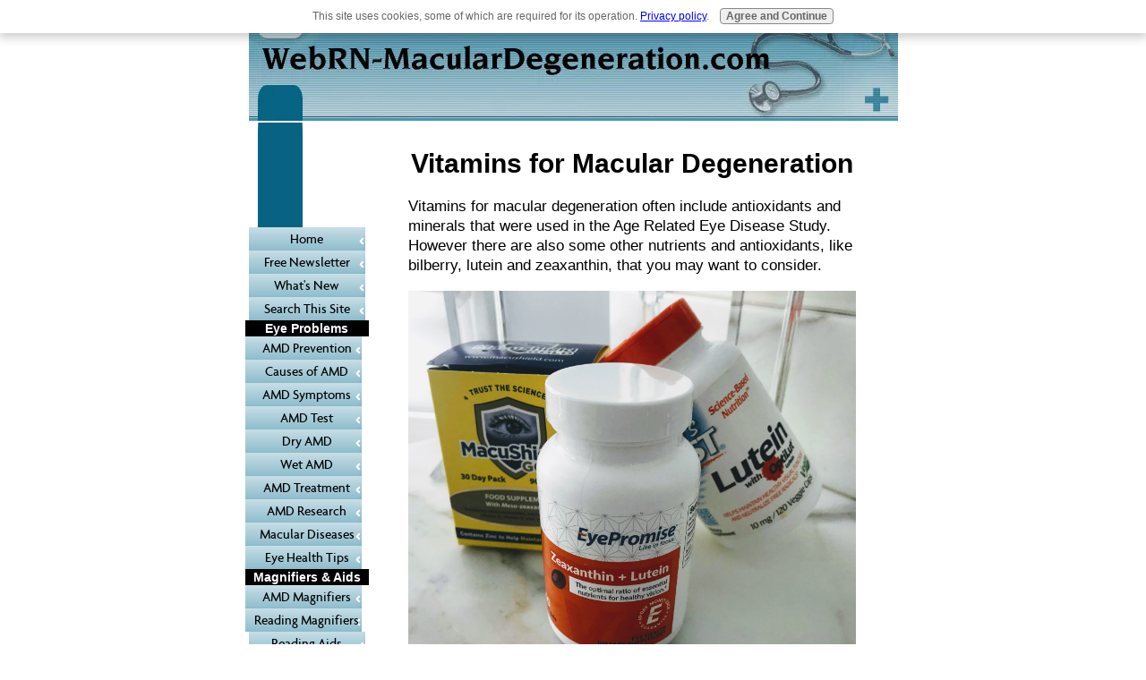

--- FILE ---
content_type: text/html; charset=UTF-8
request_url: https://www.webrn-maculardegeneration.com/vitamins-for-macular-degeneration.html
body_size: 14405
content:
<!DOCTYPE HTML>
<html lang="en">
<head><meta http-equiv="content-type" content="text/html; charset=UTF-8"><title>Vitamins for Macular Degeneration to support healthy vision</title><meta name="description" content="Vitamins for macular degeneration may help prevent or slow the progression of macular degeneration.  What ingredients or vitamins should you look for to support a healthy retina and build your macular pigment."><link href="/sd/support-files/A.style.css.pagespeed.cf.VI7xme_jld.css" rel="stylesheet" type="text/css"><meta id="viewport" name="viewport" content="width=device-width, initial-scale=1, maximum-scale=1, minimum-scale=1">
<!-- start: tool_blocks.sbi_html_head -->
<!-- Global site tag (gtag.js) - Google Analytics -->
<script async src="https://www.googletagmanager.com/gtag/js?id=G-WHT6HKJJZB"></script>
<script>window.dataLayer=window.dataLayer||[];function gtag(){dataLayer.push(arguments);}gtag('js',new Date());gtag('config','G-WHT6HKJJZB');</script>
<link rel="canonical" href="https://www.webrn-maculardegeneration.com/vitamins-for-macular-degeneration.html"/>
<link rel="alternate" type="application/rss+xml" title="RSS" href="https://www.webrn-maculardegeneration.com/macular-degeneration.xml">
<meta property="og:title" content="Vitamins for Macular Degeneration to support healthy vision"/>
<meta property="og:description" content="Vitamins for macular degeneration may help prevent or slow the progression of macular degeneration.  What ingredients or vitamins should you look for to support a healthy retina and build your macular pigment."/>
<meta property="og:type" content="article"/>
<meta property="og:url" content="https://www.webrn-maculardegeneration.com/vitamins-for-macular-degeneration.html"/>
<meta property="og:image" content="https://www.webrn-maculardegeneration.com/images/3maculardegenerationvitamins.jpg"/>
<meta property="og:image" content="https://www.webrn-maculardegeneration.com/images/63832474_s.jpg"/>
<meta property="og:image" content="https://www.webrn-maculardegeneration.com/images/SAM_4545.jpg"/>
<meta property="og:image" content="https://www.webrn-maculardegeneration.com/images/lutein-with-pills.jpg"/>
<meta property="og:image" content="https://www.webrn-maculardegeneration.com/images/persavita_youtube_video_thumbnail_fineprint.jpg"/>
<meta property="og:image" content="https://www.webrn-maculardegeneration.com/images/IMG_5890.jpg"/>
<!-- SD -->
<script>var https_page=0</script>
<script src="https://www.webrn-maculardegeneration.com/sd/support-files/gdprcookie.js.pagespeed.jm.pkndbbCar4.js" async defer></script><!-- end: tool_blocks.sbi_html_head -->
<!-- start: shared_blocks.96943599#end-of-head -->
<!-- end: shared_blocks.96943599#end-of-head -->
<script>var FIX=FIX||{};FIX.designMode="legacy";</script><script>var MOBILE=MOBILE||{};MOBILE.enabled=true;</script><script>var MOBILE=MOBILE||{};MOBILE.viewMode="full";MOBILE.deviceType="other";MOBILE.userAgent="";if(typeof mobileSandBox!=='undefined'){MOBILE.enabled=true;}MOBILE.hasCookie=function(key,value){var regexp=new RegExp(key+'='+value);return regexp.test(document.cookie);};MOBILE.overwriteViewport=function(){var viewport=document.querySelector("#viewport");if(viewport){viewport.content='';}};MOBILE.checkIfMobile=function(){if(!MOBILE.enabled){MOBILE.enabled=/mobileTrial=1/.test(document.cookie);}MOBILE.userAgent=navigator.userAgent;var androidMobile=(/Android/i.test(MOBILE.userAgent)&&(/Mobile/i.test(MOBILE.userAgent)));if(androidMobile){if((screen.width>1000)&&(screen.height>550)){androidMobile=false;}}if(MOBILE.enabled&&((/iPhone|iPod|BlackBerry/i.test(MOBILE.userAgent)&&(!/iPad/i.test(MOBILE.userAgent)))||androidMobile)){MOBILE.deviceType="mobile";document.documentElement.className+=" m";if(MOBILE.hasCookie("fullView",'true')){document.documentElement.className+=" fullView";MOBILE.viewMode="full";MOBILE.overwriteViewport();}else{document.documentElement.className+=" mobile";MOBILE.viewMode="mobile";}if(MOBILE.userAgent.match(/Android 2/i)){document.documentElement.className+=" android2";}}else{MOBILE.overwriteViewport();}};MOBILE.viewportWidth=function(){var viewportWidth;if(typeof window.innerWidth!="undefined"){viewportWidth=window.innerWidth;}else if(typeof document.documentElement!="undefined"&&typeof document.documentElement.offsetWidth!="undefined"&&document.documentElement.offsetWidth!=0){viewportWidth=document.documentElement.offsetWidth;}else{viewportWidth=document.getElementsByTagName('body')[0].offsetWidth;}return viewportWidth;};MOBILE.destroyAd=function(slot){var ins=document.getElementsByTagName("ins");for(var i=0,insLen=ins.length;i<insLen;i++){var elem=ins[i];if(elem.getAttribute("data-ad-slot")==slot){var parent=elem.parentNode;parent.removeChild(elem);break;}}if(!elem){throw new Error("INS tag with data-ad-slot value "+slot+" is absent in the code");}};MOBILE.updateValues=function(client,slot,width,height){var ins=document.getElementsByTagName("ins");for(var i=0,insLen=ins.length;i<insLen;i++){var elem=ins[i];if(/adsbygoogle/.test(elem.className)){break;}}if(!elem){throw new Error("INS tag with class name 'adsbygoogle' is absent in the code");}elem.style.width=width+'px';elem.style.height=height+'px';elem.setAttribute('data-ad-client',client);elem.setAttribute('data-ad-slot',slot);};MOBILE.checkIfMobile();if(typeof mobileSandBox!=='undefined'){MOBILE.enabled=true;}MOBILE.hasCookie=function(key,value){var regexp=new RegExp(key+'='+value);return regexp.test(document.cookie);};MOBILE.overwriteViewport=function(){var viewport=document.querySelector("#viewport");if(viewport){viewport.content='';}};MOBILE.checkIfMobile=function(){if(!MOBILE.enabled){MOBILE.enabled=/mobileTrial=1/.test(document.cookie);}MOBILE.userAgent=navigator.userAgent;var androidMobile=(/Android/i.test(MOBILE.userAgent)&&(/Mobile/i.test(MOBILE.userAgent)));if(androidMobile){if((screen.width>1000)&&(screen.height>550)){androidMobile=false;}}if(MOBILE.enabled&&((/iPhone|iPod|BlackBerry/i.test(MOBILE.userAgent)&&(!/iPad/i.test(MOBILE.userAgent)))||androidMobile)){MOBILE.deviceType="mobile";document.documentElement.className+=" m";if(MOBILE.hasCookie("fullView",'true')){document.documentElement.className+=" fullView";MOBILE.viewMode="full";MOBILE.overwriteViewport();}else{document.documentElement.className+=" mobile";MOBILE.viewMode="mobile";}if(MOBILE.userAgent.match(/Android 2/i)){document.documentElement.className+=" android2";}}else{MOBILE.overwriteViewport();}};MOBILE.viewportWidth=function(){var viewportWidth;if(typeof window.innerWidth!="undefined"){viewportWidth=window.innerWidth;}else if(typeof document.documentElement!="undefined"&&typeof document.documentElement.offsetWidth!="undefined"&&document.documentElement.offsetWidth!=0){viewportWidth=document.documentElement.offsetWidth;}else{viewportWidth=document.getElementsByTagName('body')[0].offsetWidth;}return viewportWidth;};MOBILE.destroyAd=function(slot){var ins=document.getElementsByTagName("ins");for(var i=0,insLen=ins.length;i<insLen;i++){var elem=ins[i];if(elem.getAttribute("data-ad-slot")==slot){var parent=elem.parentNode;parent.removeChild(elem);break;}}if(!elem){throw new Error("INS tag with data-ad-slot value "+slot+" is absent in the code");}};MOBILE.updateValues=function(client,slot,width,height){var ins=document.getElementsByTagName("ins");for(var i=0,insLen=ins.length;i<insLen;i++){var elem=ins[i];if(/adsbygoogle/.test(elem.className)){break;}}if(!elem){throw new Error("INS tag with class name 'adsbygoogle' is absent in the code");}elem.style.width=width+'px';elem.style.height=height+'px';elem.setAttribute('data-ad-client',client);elem.setAttribute('data-ad-slot',slot);};MOBILE.checkIfMobile();</script></head>
<body>
<div id="PageWrapper">
<div id="Header">
<div class="Liner">
<!-- start: shared_blocks.96943494#top-of-header -->
<div class="" style="width: 100%; box-sizing: border-box"></div>
<!-- end: shared_blocks.96943494#top-of-header -->
<!-- start: shared_blocks.96942889#bottom-of-header -->
<div class="" style="width: 100%; box-sizing: border-box"></div>
<!-- end: shared_blocks.96942889#bottom-of-header -->
</div><!-- end Liner -->
</div><!-- end Header -->
<div id="ContentWrapper">
<div id="ContentColumn">
<div class="Liner">
<!-- start: shared_blocks.96942687#above-h1 -->
<div class="" style="width: 100%; box-sizing: border-box"><meta name="p:domain_verify" content="5df15652d3d20e706fb2921b6dc642a0"/>
<meta name="google-site-verification" content="rqbO3wturUaiHfObTkuhUypCMIDoscskq4Hhic9RS-U"/>
</div>
<!-- end: shared_blocks.96942687#above-h1 -->
<h1 style="text-align: center"><span style="font-size: 30px;">Vitamins for Macular Degeneration</span></h1>
<p>Vitamins for macular degeneration often include antioxidants and minerals that were used in the Age Related Eye Disease Study. However there are also some other nutrients and antioxidants, like bilberry, lutein and zeaxanthin, that you may want to consider.<br/></p>
<div class="ImageBlock ImageBlockCenter"><img src="https://www.webrn-maculardegeneration.com/images/x3maculardegenerationvitamins.jpg.pagespeed.ic.pxuVjUQc-n.webp" width="1693" height="1476" alt="macular degeneration vitamins" title="macular degeneration vitamins" data-pin-media="https://www.webrn-maculardegeneration.com/images/3maculardegenerationvitamins.jpg" style="width: 1693px; height: auto"><div class="pinit">
<a data-pin-do="buttonPin" data-pin-count="beside" data-pin-save="true" href="https://pinterest.com/pin/create/button/?url=http%3A%2F%2Fwww.webrn-maculardegeneration.com%2Fvitamins-for-macular-degeneration.html&media=https%3A%2F%2Fwww.webrn-maculardegeneration.com%2Fimages%2F3maculardegenerationvitamins.jpg&description=macular%20degeneration%20vitamins"></a>
</div></div>
<!-- start: shared_blocks.96943725#below-h1 -->
<div class="" style="width: 100%; box-sizing: border-box"></div>
<!-- end: shared_blocks.96943725#below-h1 -->
<p>Vitamins for eyes can be a simple, single ingredient like lutein or a
more comprehensive vitamin that includes several different minerals,
vitamins and antioxidants.&#xa0;
Macular degeneration nutritional supplements have been well
researched showing that they can impact the prevention and progression
of age related macular degeneration.
</p>
<hr>
<p><span style="font-size: 14px;"><em>Some links in the following sections are eBay or Amazon affiliate links, which means that if you purchase a product through them I receive a small commission. There is no extra cost to you. Find more details on&#xa0;</em></span><a href="https://www.webrn-maculardegeneration.com/advertising.html" onclick="return FIX.track(this);"><span style="font-size: 14px;"><em>this page</em></span></a><span style="font-size: 14px;"><em>.</em></span></p>
<hr>
<h2 style="text-align: center"><span style="font-size: 24px;">Are Macular Degeneration Vitamins Necessary?</span></h2>
<p>There are many eye vitamin and choosing one can be very confusing. With my husband's strong family history of AMD, I knew that taking some kind of eye supplement would be a good idea.<br/></p>
<div class="ImageBlock ImageBlockCenter"><img src="https://www.webrn-maculardegeneration.com/images/x63832474_s.jpg.pagespeed.ic.BEo0SB5LOF.webp" width="767" height="351" alt="vitamins for macular degeneration" title="vitamins for macular degeneration" data-pin-media="https://www.webrn-maculardegeneration.com/images/63832474_s.jpg" style="width: 767px; height: auto"><div class="pinit">
<a data-pin-do="buttonPin" data-pin-count="beside" data-pin-save="true" href="https://pinterest.com/pin/create/button/?url=http%3A%2F%2Fwww.webrn-maculardegeneration.com%2Fvitamins-for-macular-degeneration.html&media=https%3A%2F%2Fwww.webrn-maculardegeneration.com%2Fimages%2F63832474_s.jpg&description=vitamins%20for%20macular%20degeneration"></a>
</div></div>
<p>Fully intending to buy some kind of eye vitamin, I would go to
the drug store, stand in front of all the different vitamin bottles and
get so overwhelmed and confused that I'd walk out of the store without
having bought anything.<br/></p><p>So how do you know which supplements to take to prevent macular
degeneration or to slow the progression of this retinal disease?
Choosing a vitamin for eye health can be complicated just
like choosing a good multi-vitamin. As baby boomers ourselves, my
husband and I are trying to do the best we can to delay or prevent
conditions that are associated with aging and degenerative diseases.
</p><p>Supplements alone do not replace healthy lifestyle choices, regular exercise, a diet that promotes wellness, and supportive relationships. <br/></p>
<center><script async src="//pagead2.googlesyndication.com/pagead/js/adsbygoogle.js"></script>
<!-- vitamins for amd 2018 -->
<ins class="adsbygoogle" style="display:inline-block;width:336px;height:280px" data-ad-client="ca-pub-3898453133006683" data-ad-slot="3167948030"></ins>
<script>(adsbygoogle=window.adsbygoogle||[]).push({});</script></center>
<p>There are lots of issues to consider before deciding to add
supplements and then of course we need to be smart about which ones we
choose. I don't believe this can be answered with a simple yes or no - because it depends. It depends on:
</p><p>1) How many fruits and vegetables are you eating daily?
</p><p>2) Is the produce picked fresh or picked green before key nutrients have developed?
</p><p>3) Is the produce organic or genetically modified (GMO)? GMO foods generally have less nutrients than organic foods.
</p><p>4) How are the foods prepared - raw, steamed, or cooked in a microwave?
</p><p>5) Are you exposed to toxins - like a nail salon, radiology, in airplanes a lot, around cigarette smoke?
</p><p>If you do not daily eat a variety of fresh, raw organic fruits
and vegetables it may be wise to supplement.
Supplementing with vitamins, antioxidants and macular degeneration
nutritional supplements has become necessary because of the changes in
farming practices such as soil depletion, early harvesting, genetically
modified plants, and storage.
</p><p>However, it is not a means to justify an unhealthy diet or to
give one an excuse to eat junk food. Natural food sources provide the
best nutrients for the body to use and to absorb.
</p><p>Considering that research shows macular degeneration prevention
and progression can be influenced by eye vitamins, it is worth checking
out.
</p>
<h2 style="text-align: center"><span style="font-size: 25px;">Lutein with Zeaxanthin and&#xa0;Meso Zeaxanthin</span></h2>
<p>Lutein and zeaxanthin supplements may be something you want to
consider if you are at risk for developing macular degeneration or if
you have been diagnosed with age related macular degeneration (AMD).
</p>
<div class="ImageBlock ImageBlockRight"><img src="https://www.webrn-maculardegeneration.com/images/xSAM_4545.jpg.pagespeed.ic.vHz7_PBt3u.webp" width="276" height="367.245901639344" alt="vitamins for macular degeneration" title="vitamins for macular degeneration" data-pin-media="https://www.webrn-maculardegeneration.com/images/SAM_4545.jpg" style="width: 276px; height: auto"><div class="pinit">
<a data-pin-do="buttonPin" data-pin-count="beside" data-pin-save="true" href="https://pinterest.com/pin/create/button/?url=http%3A%2F%2Fwww.webrn-maculardegeneration.com%2Fvitamins-for-macular-degeneration.html&media=https%3A%2F%2Fwww.webrn-maculardegeneration.com%2Fimages%2FSAM_4545.jpg&description=vitamins%20for%20macular%20degeneration"></a>
</div></div>
<p>The Central Retinal Enrichment Supplementation Trials (CREST) concluded that the best way to increase macular pigment optical density is by using a supplement containing all 3 of the macular carotenoids, Lutein, Zeaxanthin and Meso-zeaxanthin like Macushield.&#xa0;</p>
<p>According to Professor John Nola, "The Macular Pigment Research
Group continues to test the important hypothesis which suggests that
macular pigment can enhance vision in the young normal population and
can protect vision for the those afflicted with age related macular
degeneration. "
</p><p>Normally you will find zeaxanthin supplements along with lutein.
According to the Journal of Nutrition, 2003 supplementing with both of
these macular degeneration nutritional supplements, raise macular
pigment density and serum concentrations in humans. These supplements
come from a marigold flower extraction. </p><p>
<a href="https://www.webrn-maculardegeneration.com/macular-pigment-density.html" onclick="return FIX.track(this);"><b>MacuShield - Research Interview by Professor John Nolan</b></a>
</p>
<h2 style="text-align: center"><span style="font-size: 25px;">Lutein for Eyes</span><br/></h2>
<p>This eye healthy antioxidant is found in hundreds of nutritional
supplements, from multivitamins to eye care formulas to products that
contain it as a sole ingredient.
</p><p>The conclusions from the Dose-Ranging Study of Lutein Supplementation in Persons Aged 60 Years or Older were:
</p>
<div class="ImageBlock ImageBlockCenter"><img src="https://www.webrn-maculardegeneration.com/images/xlutein-with-pills.jpg.pagespeed.ic.szgJg_UiF5.webp" width="1271" height="1491" alt="lutein and macular degeneration" title="lutein and macular degeneration" data-pin-media="https://www.webrn-maculardegeneration.com/images/lutein-with-pills.jpg" style="width: 1271px; height: auto"><div class="pinit">
<a data-pin-do="buttonPin" data-pin-count="beside" data-pin-save="true" href="https://pinterest.com/pin/create/button/?url=http%3A%2F%2Fwww.webrn-maculardegeneration.com%2Fvitamins-for-macular-degeneration.html&media=https%3A%2F%2Fwww.webrn-maculardegeneration.com%2Fimages%2Flutein-with-pills.jpg&description=lutein%20and%20macular%20degeneration"></a>
</div></div>
<p><b>"Increasing doses of lutein supplements significantly increased the serum levels of lutein and zeaxanthin,&#xa0;</b>and doses up to 10 mg were safely administered.&#xa0;<br/></p><p>A long-term large clinical trial is necessary to investigate the
safety and efficacy of lutein in reducing the risk of the development of
advanced AMD."
</p><p>(Investigative Ophthalmology and Visual Science.
2006;47:5227-5233.) © 2006 by The Association for Research in Vision and
Ophthalmology, Inc. DOI: 10.1167/iovs.05-1513
</p><p>The body does not manufacture lutein. You must eat foods high in this carotenoid every day and/or supplement.
</p><p>Be sure to read the label to see how much is included in each
dose. It is usually listed in milligrams - mg. Find out what lutein
dosage is recommended based on recent studies:
</p><p>
<a href="https://www.webrn-maculardegeneration.com/lutein-for-the-eyes.html" onclick="return FIX.track(this);"><b>Lutein for Eyes</b></a>
</p>
<h2 style="text-align: center"><span style="font-size: 25px;">AREDS 2 Vitamins</span><br/></h2>
In May 2013 the National Eye Institute completed the Age-Related Eye Disease Study 2.
<center><a href="https://www.amazon.com/gp/product/B00DJUK8HS/ref=as_li_tl?ie=UTF8&camp=1789&creative=9325&creativeASIN=B00DJUK8HS&linkCode=as2&tag=webrnmaculcom-20&linkId=4b21996ba2d682b0a515946e4003ffc4" rel="noopener" target="_blank"><img border="0" src="//ws-na.amazon-adsystem.com/widgets/q?_encoding=UTF8&MarketPlace=US&ASIN=B00DJUK8HS&ServiceVersion=20070822&ID=AsinImage&WS=1&Format=_SL250_&tag=webrnmaculcom-20"></a><img src="//ir-na.amazon-adsystem.com/e/ir?t=webrnmaculcom-20&l=am2&o=1&a=B00DJUK8HS" width="1" height="1" border="0" alt="" style="border:none !important; margin:0px !important;"/></center><br><br>
<p>Over six years, approximately 4,200 volunteers participated in
this macular degeneration study to see if adding omega 3 and lutein and
zeaxanthin would be an improvement to the original AREDS formula.
</p><p>To help explain the results and what they mean for you and me,
Dr. Edward Paul, a macular degeneration specialist with a Ph.D. in
nutrition provides us with some helpful insight:
</p><p>
<p>To learn more click here:
<a href="https://www.webrn-maculardegeneration.com/areds-2.html" onclick="return FIX.track(this);"><b>AREDS 2 Vitamins</b></a>
</p></p>
<h2 style="text-align: center"><span style="font-size: 25px;">Saffron Benefits</span><br/></h2>
<p>Perhaps you have never heard of the spice called saffron. Did you know that <b>just
like their are berries that are rich in antioxidants, so are there
spices that are a rich source of radical fighting antioxidant potential</b>?
</p>
<div class="ImageBlock ImageBlockCenter"><a href="https://www.persavita.com/saffron-product-selector/" onclick="return FIX.track(this);"><img src="https://www.webrn-maculardegeneration.com/images/xpersavita_youtube_video_thumbnail_fineprint.jpg.pagespeed.ic.43mXCwI5qc.webp" width="499" height="281" alt="macular degeneration vitamins" title="macular degeneration vitamins" data-pin-media="https://www.webrn-maculardegeneration.com/images/persavita_youtube_video_thumbnail_fineprint.jpg" style="width: 499px; height: auto"></a><div class="pinit">
<a data-pin-do="buttonPin" data-pin-count="beside" data-pin-save="true" href="https://pinterest.com/pin/create/button/?url=http%3A%2F%2Fwww.webrn-maculardegeneration.com%2Fvitamins-for-macular-degeneration.html&media=https%3A%2F%2Fwww.webrn-maculardegeneration.com%2Fimages%2Fpersavita_youtube_video_thumbnail_fineprint.jpg&description=macular%20degeneration%20vitamins"></a>
</div></div>
<p>Saffron is one of those spices. In fact currently there are two
clinical trials in Rome, Italy. One of them is to "determine the effect
of a dietary supplementation with a Crocus Sativus extract, Saffron, on
macular cone-mediated function in patients with early age-related
macular degeneration."</p>
<p>Dr. Mahmood Piraee, the founder of Groupe Persavita Inc., is a Quebec-registered pharmacist as well as a molecular and cellular biologist (Dalhousie University, Halifax Canada). He has been involved with research management and business development in leading international biotech companies in natural products drug discovery and development (Ecopia Biosciences (now Thallion Pharma), Montreal, Canada; and Biotica Technology Ltd., Cambridge, UK) prior to co-founding Persavita Ltd.</p><p>He has shared his knowledge with us about an all natural macular degeneration supplement that contains saffron, a spice rich in antioxidants:</p><p><a href="https://www.webrn-maculardegeneration.com/saffron-benefits.html" onclick="return FIX.track(this);"><b>Saffron Benefits</b></a></p>
<h2 style="text-align: center"><span style="font-size: 25px;">Tozal - Prescription Eye Vitamins</span><br/></h2>
<p>Tozal is the name of macular degeneration vitamins that were developed by by Dr. Edward Paul.
</p><p>Dr. Paul is a low vision specialist with a Ph.D. in nutrition whose specialty is age-related macular degeneration (AMD).
</p><p>Find out why these eye supplements are available only as a prescription and why that may actually be good news for you:
<a href="https://www.webrn-maculardegeneration.com/macular-degeneration-vitamins-2.html" onclick="return FIX.track(this);"><b>Tozal Macular Degeneration Vitamins</b></a>
</p>
<h2 style="text-align: center"><span style="font-size: 25px;">MacuHealth</span></h2>
<p>Unlike other macular degeneration vitamins, MacuHealth contains lutein, zeaxanthin and mes-zeaxanthin along with other AREDS ingredients.&#xa0;<br/></p>
<div class="ImageBlock ImageBlockCenter"><img src="https://www.webrn-maculardegeneration.com/images/IMG_5890.jpg" width="447" height="523.49279835391" alt="vitamins for macular degeneration" title="vitamins for macular degeneration" data-pin-media="https://www.webrn-maculardegeneration.com/images/IMG_5890.jpg" style="width: 447px; height: auto"><div class="pinit">
<a data-pin-do="buttonPin" data-pin-count="beside" data-pin-save="true" href="https://pinterest.com/pin/create/button/?url=http%3A%2F%2Fwww.webrn-maculardegeneration.com%2Fvitamins-for-macular-degeneration.html&media=https%3A%2F%2Fwww.webrn-maculardegeneration.com%2Fimages%2FIMG_5890.jpg&description=vitamins%20for%20macular%20degeneration"></a>
</div></div>
<p>Find out what David Nelson, OD and Kerry Salsberg, OD have to
say about who should be taking these eye health vitamins and if they
are just for those diagnosed with macular degneration or for those
trying to prevent this retinal condition.<br/></p><p>
<a href="https://www.webrn-maculardegeneration.com/eye-health-vitamins.html" onclick="return FIX.track(this);"><b>MacuHealth</b></a>
</p>
<h2 style="text-align: center"><span style="font-size: 25px;">Ocuvite Preservision</span><br/></h2>
<p>You may hear your eye doctor talk about AREDS vitamins - the letters
stand for Age Related Eye Disease Study.
This comprehensive study looked at the impact of a combination of
vitamins on the prevention and progression of age related macular
degeneration.
</p>
<center><a href="https://www.amazon.com/gp/product/B000FEPUEW/ref=as_li_tl?ie=UTF8&camp=1789&creative=9325&creativeASIN=B000FEPUEW&linkCode=as2&tag=webrnmaculcom-20&linkId=3e2862bbc9cb2c947c0521e91b6b9324" rel="noopener" target="_blank"><img border="0" src="//ws-na.amazon-adsystem.com/widgets/q?_encoding=UTF8&MarketPlace=US&ASIN=B000FEPUEW&ServiceVersion=20070822&ID=AsinImage&WS=1&Format=_SL250_&tag=webrnmaculcom-20"></a><img src="//ir-na.amazon-adsystem.com/e/ir?t=webrnmaculcom-20&l=am2&o=1&a=B000FEPUEW" width="1" height="1" border="0" alt="" style="border:none !important; margin:0px !important;"/></center><br>
When it comes to vitamins for macular degeneration the most important study is the Age Related Eye Disease Study (known as AREDS).
<p>According to the U.S. Federal government's National Eye Institute the
Age-Related Eye Disease Study found that:
</p><p>"taking high levels of antioxidants and zinc can reduce the risk
of developing advanced age-related macular degeneration (AMD) by about
25 percent."
</p><p>"the AREDS formulation, while not a cure for AMD, may play a key
role in helping people at high risk for developing advanced AMD keep
their remaining vision."
</p>
<p>Ocuvite Preservision was the vitamin and mineral supplement used in
the National Eye Institute (NEI) age-related eye study (AREDS).&#xa0; AREDS vitamins may have an impact on the progression of macular degeneration to its advanced stages.<br/></p><p>Ocuvite Lutein includes 6 mg of Lutein in each Ocuvite vitamin.
It also provides 100% of the US Daily Values for the antioxidant
vitamins C, E, as well as zinc and copper.</p><p>However, The Macular Degeneration Association, has issued an urgent warning to patients with “intermediate dry age-related macular degeneration.” &#xa0;Patients are being advised to talk with their doctors about this commonly prescribed eye vitamin containing zinc, an ingredient that might actually be harmful in some cases. &#xa0;A simple, personalized genetic test is being recommended that could potentially indicate the difference between slowing or accelerating the progression of vision loss.</p><p>The recommended dose is two soft gels per day. To learn more click here
: <a href="https://www.webrn-maculardegeneration.com/ocuvite-preservision.html" onclick="return FIX.track(this);"><b>Ocuvite Preservision</b></a><br/></p>
<p style="text-align: center;"><a href="https://www.webrn-maculardegeneration.com/" onclick="return FIX.track(this);">Go from Vitamins for Macular Degeneration to WebRN Macular Degeneration Home</a><br/></p>
<!-- start: shared_blocks.96943571#below-paragraph-1 -->
<div class="" style="width: 100%; box-sizing: border-box"></div>
<!-- end: shared_blocks.96943571#below-paragraph-1 -->
<!-- start: shared_blocks.96943545#above-socialize-it -->
<div class="" style="width: 100%; box-sizing: border-box"><div class="ImageBlock ImageBlockRight"><img src="https://www.webrn-maculardegeneration.com/images/xdreamstime_xs_80823561-2.jpg.pagespeed.ic.eAnlz4a4bK.webp" width="296" height="282.96855345912" alt="macular degeneration news" title="macular degeneration news" data-pin-media="https://www.webrn-maculardegeneration.com/images/dreamstime_xs_80823561-2.jpg" style="width: 296px; height: auto"><div class="pinit">
<a data-pin-do="buttonPin" data-pin-count="beside" data-pin-save="true" href="https://pinterest.com/pin/create/button/?url=http%3A%2F%2Fwww.webrn-maculardegeneration.com%2Fvitamins-for-macular-degeneration.html&media=https%3A%2F%2Fwww.webrn-maculardegeneration.com%2Fimages%2Fdreamstime_xs_80823561-2.jpg&description=macular%20degeneration%20news"></a>
</div></div>
</div>
<!-- end: shared_blocks.96943545#above-socialize-it -->
<!-- start: shared_blocks.96942832#socialize-it -->
<div class="" style="width: 100%; box-sizing: border-box"><p style="text-align: left;"><strong>√ Prevention of Macular Degeneration?
</strong></p><p><strong>√ Tips for Daily Living?
</strong></p><p><strong>√ Food Suggestions for a Macular Degeneration Diet?
</strong></p><p><strong>√ Ideas on Visual Aids to Maximize your Sight?</strong>
</p><p>If you said "yes" to any of the above, sign up for the monthly<strong> Macular Degeneration News.</strong>
</p>
</div>
<!-- end: shared_blocks.96942832#socialize-it -->
<!-- start: shared_blocks.96943395#below-socialize-it -->
<div class="" style="width: 100%; box-sizing: border-box"><!-- start: tool_blocks.ezine2 -->
<div class="Ezine2 EzineLeft  EzineHorizontal">
<form action="/cgi-bin/mailout/mailmgr.cgi" method="POST" accept-charset="UTF-8">
<input type="hidden" name="list_id" value="12798">
<input type="hidden" name="action" value="subscribe">
<div class="EzineRow EzineEmailRow">
<label for="EzineEmail.5">Email</label>
<input id="EzineEmail.5" required type="email" name="email" onFocus="SS_LDR_recaptcha()">
</div><div class="EzineRow EzineNameRow">
<label for="EzineName.5">First Name (optional)</label>
<input id="EzineName.5" type="text" name="name">
</div><div class="EzineRow EzineButtonRow">
<button class="EzineButton" type="submit">Subscribe</button>
</div>
</form>
</div><!-- end: tool_blocks.ezine2 -->
</div>
<!-- end: shared_blocks.96943395#below-socialize-it -->
</div><!-- end Liner -->
</div><!-- end ContentColumn -->
</div><!-- end ContentWrapper -->
<div id="NavColumn">
<div class="Liner">
<!-- start: shared_blocks.96943854#top-of-nav-column -->
<div class="" style="width: 100%; box-sizing: border-box"><!-- start: tool_blocks.faceit_like.1 --><div style='min-height:94px; display: block;'><div class="fb-like" data-action="like" data-font="" data-href="http://www.webrn-maculardegeneration.com/vitamins-for-macular-degeneration.html" data-layout="box_count" data-send="true" data-show-faces="false" data-width="450"></div></div><!-- end: tool_blocks.faceit_like.1 -->
</div>
<!-- end: shared_blocks.96943854#top-of-nav-column -->
<!-- start: shared_blocks.96943600#navigation -->
<div class="" style="width: 100%; box-sizing: border-box"><!-- start: tool_blocks.navbar --><div class="Navigation"><ul><li class=""><a href="/">Home</a></li><li class=""><a href="/macular-degeneration-news.html">Free Newsletter</a></li><li class=""><a href="/macular-degeneration-blog.html">What's New</a></li><li class=""><a href="/search-page.html">Search This Site</a></li><li><h3>Eye Problems</h3><ul><li class=""><a href="/macular-degeneration-prevention.html">AMD Prevention</a></li><li class=""><a href="/cause-of-macular-degeneration.html">Causes of AMD</a></li><li class=""><a href="/macular-degeneration-symptoms.html">AMD Symptoms</a></li><li class=""><a href="/macular-degeneration-test.html">AMD Test</a></li><li class=""><a href="/dry-macular-degeneration.html">Dry AMD</a></li><li class=""><a href="/wet-macular-degeneration.html">Wet AMD</a></li><li class=""><a href="/macular-degeneration-treatment.html">AMD Treatment</a></li><li class=""><a href="/macular-degeneration-research.html">AMD Research</a></li><li class=""><a href="/macular-disease.html">Macular Diseases</a></li><li class=""><a href="/eye-health-tips.html">Eye Health Tips</a></li></ul></li><li><h3>Magnifiers & Aids</h3><ul><li class=""><a href="/macular-degeneration-magnifier.html">AMD Magnifiers</a></li><li class=""><a href="/reading-magnifier.html">Reading Magnifiers</a></li></ul></li><li class=""><a href="/low-vision-reading.html">Reading Aids</a></li><li class=""><a href="/visual-aids-for-macular-degeneration.html">Visual Aids</a></li><li class=""><a href="/low-vision-technology.html">Low Vision Technology</a></li><li><h3>Resources & Help</h3><ul><li class=""><a href="/macular-degeneration-help.html">AMD Help</a></li><li class=""><a href="/macular-degeneration-specialist.html">Eye Care Team</a></li></ul></li><li><h3>Diet and Supplements</h3><ul><li class=""><a href="/macular-degeneration-diet.html">AMD Diet</a></li><li class=""><a href="/vitamins-for-macular-degeneration.html">Eye Health Vitamins</a></li></ul></li><li><h3>About</h3><ul><li class=""><a href="/contact-us.html">Contact Us</a></li><li class=""><a href="/privacy-policy.html">Privacy Policy</a></li></ul></li><li class=""><a href="/disclaimer.html">Disclaimer</a></li><li class=""><a href="/advertising.html">Advertising Policy</a></li></ul></div>
<!-- end: tool_blocks.navbar -->
</div>
<!-- end: shared_blocks.96943600#navigation -->
<!-- start: shared_blocks.96943855#bottom-of-nav-column -->
<div class="" style="width: 100%; box-sizing: border-box"></div>
<!-- end: shared_blocks.96943855#bottom-of-nav-column -->
</div><!-- end Liner -->
</div><!-- end NavColumn -->
<div id="Footer">
<div class="Liner">
<!-- start: shared_blocks.96942934#above-bottom-nav -->
<div class="" style="width: 100%; box-sizing: border-box"></div>
<!-- end: shared_blocks.96942934#above-bottom-nav -->
<!-- start: shared_blocks.96943311#bottom-navigation -->
<div class="" style="width: 100%; box-sizing: border-box">
<div class=" socializeIt socializeIt-responsive" style="border-color: #cccccc; border-width: 1px 1px 1px 1px; border-style: solid; box-sizing: border-box"><div style="overflow-x: auto;">
<table class="columns_block grid_block" border="0" style="width: 100%;"><tr><td class="column_0" style="width: 20%;vertical-align:top;">
<div class="shareHeader">
<strong class="ss-shareLabel" style="font-size: 16px;">Share this page:</strong>
<div id="whatsthis" style="font-size:11px;"><a href="#" onclick="open_whats_this(); return false;">What’s this?</a></div>
</div>
</td><td class="column_1" style="width: 80%;vertical-align:top;">
<!-- start: tool_blocks.social_sharing -->
<div class="SocialShare SocialShareRegular"><a href="#" rel="noopener noreferrer" onclick="window.open('https://www.facebook.com/sharer.php?u='+ encodeURIComponent(document.location.href) +'&t=' + encodeURIComponent(document.title), 'sharer','toolbar=0,status=0,width=700,height=500,resizable=yes,scrollbars=yes');return false;" target="_blank" class="socialIcon facebook"><svg width="20" height="20" aria-hidden="true" focusable="false" data-prefix="fab" data-icon="facebook-square" role="img" xmlns="http://www.w3.org/2000/svg" viewBox="0 0 448 512"><path fill="currentColor" d="M400 32H48A48 48 0 0 0 0 80v352a48 48 0 0 0 48 48h137.25V327.69h-63V256h63v-54.64c0-62.15 37-96.48 93.67-96.48 27.14 0 55.52 4.84 55.52 4.84v61h-31.27c-30.81 0-40.42 19.12-40.42 38.73V256h68.78l-11 71.69h-57.78V480H400a48 48 0 0 0 48-48V80a48 48 0 0 0-48-48z" class=""></path></svg><span>Facebook</span></a><a href="#" rel="noopener noreferrer" onclick="window.open('https://twitter.com/intent/tweet?text=Reading%20about%20this:%20'+encodeURIComponent(document.title)+'%20-%20' + encodeURIComponent(document.location.href), 'sharer','toolbar=0,status=0,width=700,height=500,resizable=yes,scrollbars=yes');return false;" target="_blank" class="socialIcon twitter"><svg width="20" height="20" aria-hidden="true" focusable="false" data-prefix="fab" data-icon="twitter-square" role="img" viewBox="0 0 1200 1227" fill="none" xmlns="http://www.w3.org/2000/svg"><path d="M714.163 519.284L1160.89 0H1055.03L667.137 450.887L357.328 0H0L468.492 681.821L0 1226.37H105.866L515.491 750.218L842.672 1226.37H1200L714.137 519.284H714.163ZM569.165 687.828L521.697 619.934L144.011 79.6944H306.615L611.412 515.685L658.88 583.579L1055.08 1150.3H892.476L569.165 687.854V687.828Z" fill="currentColor"></path></svg><span>X</span></a><a href="#" rel="noopener noreferrer" onclick="var script = document.createElement('script');script.setAttribute('type','text/javascript');script.setAttribute('src', 'https://assets.pinterest.com/js/pinmarklet.js');document.getElementsByTagName('head')[0].appendChild(script);return false" target="_blank" class="socialIcon pinterest"><svg width="20" height="20" aria-hidden="true" focusable="false" data-prefix="fab" data-icon="pinterest-square" role="img" xmlns="http://www.w3.org/2000/svg" viewBox="0 0 448 512"><path fill="currentColor" d="M448 80v352c0 26.5-21.5 48-48 48H154.4c9.8-16.4 22.4-40 27.4-59.3 3-11.5 15.3-58.4 15.3-58.4 8 15.3 31.4 28.2 56.3 28.2 74.1 0 127.4-68.1 127.4-152.7 0-81.1-66.2-141.8-151.4-141.8-106 0-162.2 71.1-162.2 148.6 0 36 19.2 80.8 49.8 95.1 4.7 2.2 7.1 1.2 8.2-3.3.8-3.4 5-20.1 6.8-27.8.6-2.5.3-4.6-1.7-7-10.1-12.3-18.3-34.9-18.3-56 0-54.2 41-106.6 110.9-106.6 60.3 0 102.6 41.1 102.6 99.9 0 66.4-33.5 112.4-77.2 112.4-24.1 0-42.1-19.9-36.4-44.4 6.9-29.2 20.3-60.7 20.3-81.8 0-53-75.5-45.7-75.5 25 0 21.7 7.3 36.5 7.3 36.5-31.4 132.8-36.1 134.5-29.6 192.6l2.2.8H48c-26.5 0-48-21.5-48-48V80c0-26.5 21.5-48 48-48h352c26.5 0 48 21.5 48 48z" class=""></path></svg><span>Pinterest</span></a><a href="#" rel="noopener noreferrer" onclick="window.open('https://www.tumblr.com/share/link?url='+ encodeURIComponent(document.location.href) + '&name='+ encodeURIComponent(document.title), 'sharer','toolbar=0,status=0,width=700,height=500,resizable=yes,scrollbars=yes');return false;" target="_blank" class="socialIcon tumblr"><svg width="20" height="20" aria-hidden="true" focusable="false" data-prefix="fab" data-icon="tumblr-square" role="img" xmlns="http://www.w3.org/2000/svg" viewBox="0 0 448 512"><path fill="currentColor" d="M400 32H48C21.5 32 0 53.5 0 80v352c0 26.5 21.5 48 48 48h352c26.5 0 48-21.5 48-48V80c0-26.5-21.5-48-48-48zm-82.3 364.2c-8.5 9.1-31.2 19.8-60.9 19.8-75.5 0-91.9-55.5-91.9-87.9v-90h-29.7c-3.4 0-6.2-2.8-6.2-6.2v-42.5c0-4.5 2.8-8.5 7.1-10 38.8-13.7 50.9-47.5 52.7-73.2.5-6.9 4.1-10.2 10-10.2h44.3c3.4 0 6.2 2.8 6.2 6.2v72h51.9c3.4 0 6.2 2.8 6.2 6.2v51.1c0 3.4-2.8 6.2-6.2 6.2h-52.1V321c0 21.4 14.8 33.5 42.5 22.4 3-1.2 5.6-2 8-1.4 2.2.5 3.6 2.1 4.6 4.9l13.8 40.2c1 3.2 2 6.7-.3 9.1z" class=""></path></svg><span>Tumblr</span></a><a href="#" rel="noopener noreferrer" onclick="window.open('https://reddit.com/submit?url='+ encodeURIComponent(document.location.href) + '&title=' + encodeURIComponent(document.title), 'sharer','toolbar=0,status=0,width=700,height=500,resizable=yes,scrollbars=yes');return false;" target="_blank" class="socialIcon reddit"><svg width="20" height="20" aria-hidden="true" focusable="false" data-prefix="fab" data-icon="reddit-square" role="img" xmlns="http://www.w3.org/2000/svg" viewBox="0 0 448 512"><path fill="currentColor" d="M283.2 345.5c2.7 2.7 2.7 6.8 0 9.2-24.5 24.5-93.8 24.6-118.4 0-2.7-2.4-2.7-6.5 0-9.2 2.4-2.4 6.5-2.4 8.9 0 18.7 19.2 81 19.6 100.5 0 2.4-2.3 6.6-2.3 9 0zm-91.3-53.8c0-14.9-11.9-26.8-26.5-26.8-14.9 0-26.8 11.9-26.8 26.8 0 14.6 11.9 26.5 26.8 26.5 14.6 0 26.5-11.9 26.5-26.5zm90.7-26.8c-14.6 0-26.5 11.9-26.5 26.8 0 14.6 11.9 26.5 26.5 26.5 14.9 0 26.8-11.9 26.8-26.5 0-14.9-11.9-26.8-26.8-26.8zM448 80v352c0 26.5-21.5 48-48 48H48c-26.5 0-48-21.5-48-48V80c0-26.5 21.5-48 48-48h352c26.5 0 48 21.5 48 48zm-99.7 140.6c-10.1 0-19 4.2-25.6 10.7-24.1-16.7-56.5-27.4-92.5-28.6l18.7-84.2 59.5 13.4c0 14.6 11.9 26.5 26.5 26.5 14.9 0 26.8-12.2 26.8-26.8 0-14.6-11.9-26.8-26.8-26.8-10.4 0-19.3 6.2-23.8 14.9l-65.7-14.6c-3.3-.9-6.5 1.5-7.4 4.8l-20.5 92.8c-35.7 1.5-67.8 12.2-91.9 28.9-6.5-6.8-15.8-11-25.9-11-37.5 0-49.8 50.4-15.5 67.5-1.2 5.4-1.8 11-1.8 16.7 0 56.5 63.7 102.3 141.9 102.3 78.5 0 142.2-45.8 142.2-102.3 0-5.7-.6-11.6-2.1-17 33.6-17.2 21.2-67.2-16.1-67.2z" class=""></path></svg><span>Reddit</span></a><a href="#" rel="noopener noreferrer" onclick="window.open('https://api.whatsapp.com/send?text='+encodeURIComponent(document.location.href), 'sharer','toolbar=0,status=0,width=700,height=500,resizable=yes,scrollbars=yes');return false;" target="_blank" class="socialIcon whatsapp"><svg width="20" height="20" aria-hidden="true" focusable="false" data-prefix="fab" data-icon="whatsapp-square" role="img" xmlns="http://www.w3.org/2000/svg" viewBox="0 0 448 512"><path fill="currentColor" d="M224 122.8c-72.7 0-131.8 59.1-131.9 131.8 0 24.9 7 49.2 20.2 70.1l3.1 5-13.3 48.6 49.9-13.1 4.8 2.9c20.2 12 43.4 18.4 67.1 18.4h.1c72.6 0 133.3-59.1 133.3-131.8 0-35.2-15.2-68.3-40.1-93.2-25-25-58-38.7-93.2-38.7zm77.5 188.4c-3.3 9.3-19.1 17.7-26.7 18.8-12.6 1.9-22.4.9-47.5-9.9-39.7-17.2-65.7-57.2-67.7-59.8-2-2.6-16.2-21.5-16.2-41s10.2-29.1 13.9-33.1c3.6-4 7.9-5 10.6-5 2.6 0 5.3 0 7.6.1 2.4.1 5.7-.9 8.9 6.8 3.3 7.9 11.2 27.4 12.2 29.4s1.7 4.3.3 6.9c-7.6 15.2-15.7 14.6-11.6 21.6 15.3 26.3 30.6 35.4 53.9 47.1 4 2 6.3 1.7 8.6-1 2.3-2.6 9.9-11.6 12.5-15.5 2.6-4 5.3-3.3 8.9-2 3.6 1.3 23.1 10.9 27.1 12.9s6.6 3 7.6 4.6c.9 1.9.9 9.9-2.4 19.1zM400 32H48C21.5 32 0 53.5 0 80v352c0 26.5 21.5 48 48 48h352c26.5 0 48-21.5 48-48V80c0-26.5-21.5-48-48-48zM223.9 413.2c-26.6 0-52.7-6.7-75.8-19.3L64 416l22.5-82.2c-13.9-24-21.2-51.3-21.2-79.3C65.4 167.1 136.5 96 223.9 96c42.4 0 82.2 16.5 112.2 46.5 29.9 30 47.9 69.8 47.9 112.2 0 87.4-72.7 158.5-160.1 158.5z" class=""></path></svg><span>WhatsApp</span></a></div>
<!-- end: tool_blocks.social_sharing -->
</td></tr></table>
</div>
</div>
</div>
<!-- end: shared_blocks.96943311#bottom-navigation -->
<!-- start: shared_blocks.96942752#below-bottom-nav -->
<div class="" style="width: 100%; box-sizing: border-box"></div>
<!-- end: shared_blocks.96942752#below-bottom-nav -->
<!-- start: shared_blocks.96943173#footer -->
<div class="" style="width: 100%; box-sizing: border-box"><!-- start: tool_blocks.footer -->
<div class="page_footer_container">
<div class="page_footer_content">
<div class="page_footer_liner" style="white-space:pre-line"><hr class="page_footer_divider_above"><div class="page_footer_text">Disclaimer
© Copyright 2001 - 2020 www.WebRN-MacularDegeneration.com
All rights reserved. This DMCA site is protected under U.S. and International copyright laws. Do Not Copy and Content or Images. No use is permitted without written permission.
<a rel="author" href="https://plus.google.com/108707549011882831846"/></div></div>
</div><div class="powered_by_sbi_banner">
<p><a rel="nofollow" href="https://www.sitesell.com/Leslie37.html" target="_blank"><img src="[data-uri]" border="0" alt="SBI"></a><br><a href="https://www.sitesell.com/Leslie37.html" rel="noopener nofollow" target="_blank"><strong>SBI!</strong></a></p>
</div></div>
<!-- end: tool_blocks.footer -->
</div>
<!-- end: shared_blocks.96943173#footer -->
</div><!-- end Liner -->
</div><!-- end Footer -->
</div><!-- end PageWrapper --><script src="/sd/support-files/mobile.js.pagespeed.jm.be5RhGEm5B.js"></script>
<script>MOBILE.contentColumnWidth='500px';</script>
<script src="/sd/support-files/fix.js.pagespeed.jm.3phKUrh9Pj.js"></script>
<script>FIX.doEndOfBody();MOBILE.doEndOfBody();</script>
<!-- start: tool_blocks.sbi_html_body_end -->
<script>var SS_PARAMS={pinterest_enabled:true,googleplus1_on_page:false,socializeit_onpage:false};</script> <div id="fb-root"></div>
<script async defer crossorigin="anonymous" src="https://connect.facebook.net/en_US/sdk.js#xfbml=1&version=v4.0&autoLogAppEvents=1"></script><style>.g-recaptcha{display:inline-block}.recaptcha_wrapper{text-align:center}</style>
<script>if(typeof recaptcha_callbackings!=="undefined"){SS_PARAMS.recaptcha_callbackings=recaptcha_callbackings||[]};</script><script>(function(d,id){if(d.getElementById(id)){return;}var s=d.createElement('script');s.async=true;s.defer=true;s.src="/ssjs/ldr.js";s.id=id;d.getElementsByTagName('head')[0].appendChild(s);})(document,'_ss_ldr_script');</script><!-- end: tool_blocks.sbi_html_body_end -->
<!-- Generated at 10:26:55 13-Feb-2025 with health_beauty-203-0-2col v144 -->
<script async src="/ssjs/lazyload.min.js.pagespeed.jm.GZJ6y5Iztl.js"></script>
</body>
</html>


--- FILE ---
content_type: text/html; charset=utf-8
request_url: https://www.google.com/recaptcha/api2/aframe
body_size: 268
content:
<!DOCTYPE HTML><html><head><meta http-equiv="content-type" content="text/html; charset=UTF-8"></head><body><script nonce="BaQ-k2HbFbDQZaa_xh75_g">/** Anti-fraud and anti-abuse applications only. See google.com/recaptcha */ try{var clients={'sodar':'https://pagead2.googlesyndication.com/pagead/sodar?'};window.addEventListener("message",function(a){try{if(a.source===window.parent){var b=JSON.parse(a.data);var c=clients[b['id']];if(c){var d=document.createElement('img');d.src=c+b['params']+'&rc='+(localStorage.getItem("rc::a")?sessionStorage.getItem("rc::b"):"");window.document.body.appendChild(d);sessionStorage.setItem("rc::e",parseInt(sessionStorage.getItem("rc::e")||0)+1);localStorage.setItem("rc::h",'1768945359449');}}}catch(b){}});window.parent.postMessage("_grecaptcha_ready", "*");}catch(b){}</script></body></html>